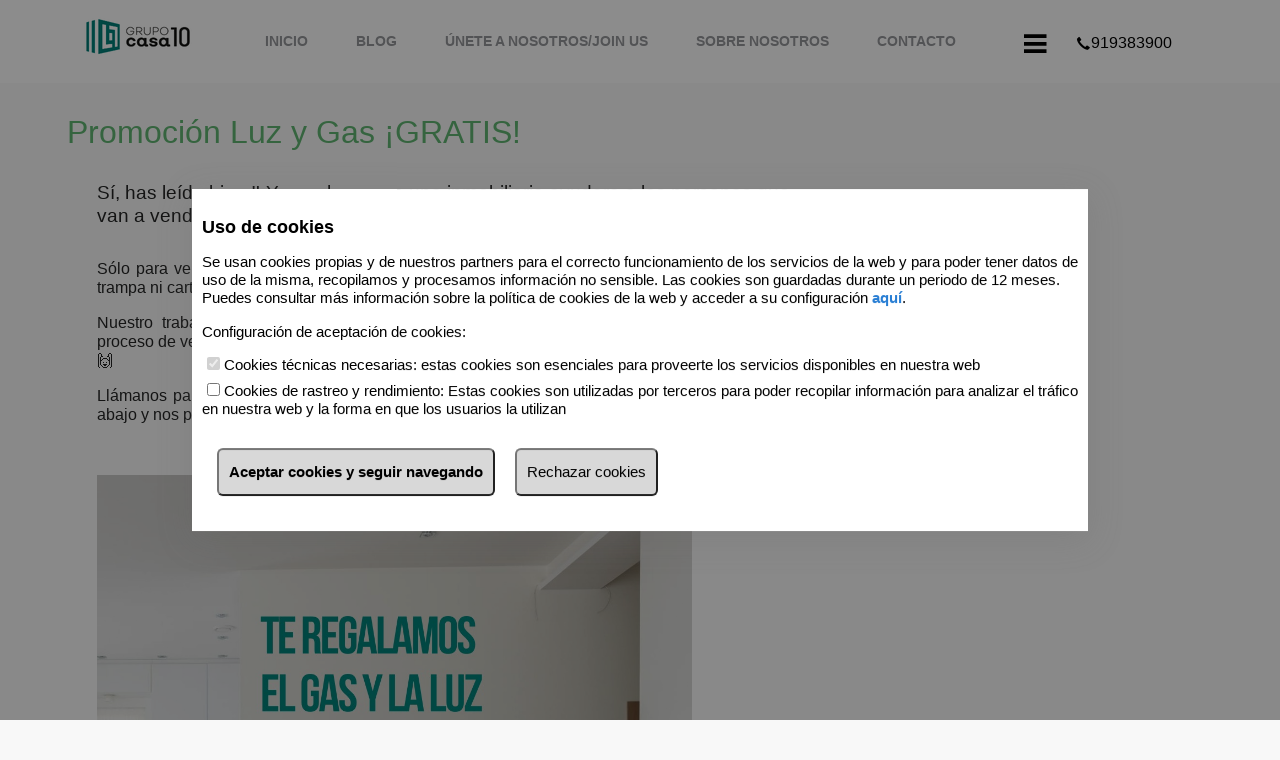

--- FILE ---
content_type: text/html; charset=utf-8
request_url: https://www.grupocasa10.es/simple-captcha-endpoint.ashx?get=html&c=yourFirstCaptchaStyle
body_size: 873
content:
<div>
    <link type="text/css" rel="stylesheet" href="simple-captcha-endpoint.ashx?get=layout-stylesheet&amp;t=1768899600" />

  <div class="BDC_CaptchaDiv " id="yourFirstCaptchaStyle_CaptchaDiv" style="width: 280px !important; height: 50px !important; "><!--
 --><div class="BDC_CaptchaImageDiv" id="yourFirstCaptchaStyle_CaptchaImageDiv" style="width: 250px !important; height: 50px !important;"><!--
   --><div class="BDC_CaptchaImageDiv" style="width:250px; height:40px;"><img class="BDC_CaptchaImage" id="yourFirstCaptchaStyle_CaptchaImage" src="/simple-captcha-endpoint.ashx?get=image&amp;c=yourFirstCaptchaStyle&amp;t=f41bdda4352a427ba03a182c2a354ce2" alt="Retype the CAPTCHA code from the image" style="" /></div><!--
   --><a href="//captcha.org/captcha.html?asp.net" title="captcha tools" style="display: block !important; height: 10px !important; margin: 0 !important; padding: 0 !important; font-size: 9px !important; line-height: 10px !important; visibility: visible !important; font-family: Verdana, DejaVu Sans, Bitstream Vera Sans, Verdana Ref, sans-serif !important; vertical-align: middle !important; text-align: center !important; text-decoration: none !important; background-color: #f8f8f8 !important; color: #606060 !important;">captcha tools</a><!--
 --></div><!--
 --><div class="BDC_CaptchaIconsDiv" id="yourFirstCaptchaStyle_CaptchaIconsDiv" style="width: 24px !important;"><!--
   --><a class="BDC_ReloadLink" id="yourFirstCaptchaStyle_ReloadLink" href="#" title="Change the CAPTCHA code"><img class="BDC_ReloadIcon" id="yourFirstCaptchaStyle_ReloadIcon" src="simple-captcha-endpoint.ashx?get=reload-icon" alt="Change the CAPTCHA code" /></a><!--
 --></div>
    <script src="/simple-captcha-endpoint.ashx?get=script-include&amp;c=yourFirstCaptchaStyle&amp;t=f41bdda4352a427ba03a182c2a354ce2" type="text/javascript"></script>
    <input type="hidden" name="BDC_VCID_yourFirstCaptchaStyle" id="BDC_VCID_yourFirstCaptchaStyle" value="f41bdda4352a427ba03a182c2a354ce2" />
    <input type="hidden" name="BDC_BackWorkaround_yourFirstCaptchaStyle" id="BDC_BackWorkaround_yourFirstCaptchaStyle" value="0" />
    <input type="hidden" name="BDC_Hs_yourFirstCaptchaStyle" id="BDC_Hs_yourFirstCaptchaStyle" value="46553cfb8b48efacbf70bf3d5d38dcb38e007ea2" />
    <input type="hidden" name="BDC_SP_yourFirstCaptchaStyle" id="BDC_SP_yourFirstCaptchaStyle" value="665090260" />
  </div>

</div>

--- FILE ---
content_type: text/css
request_url: https://www.grupocasa10.es/files/grupocasa10/css/style.css?20260120104557
body_size: 26927
content:
@charset "utf-8";
.highlightstittle h1 {
  float: left;
}
.highlights {
  margin: 0;
  float: left;
}
.highlights > div {
  max-width: 1170px;
  margin: 0 auto;
}
.highlights .highlight {
  height: 467px;
  border-radius: 3px;
  box-shadow: 0 2px 6px 0 rgba(0, 0, 0, 0.2);
  background-color: #ffffff;
  margin: 0 36px 48px;
  overflow: hidden;
}
.highlights .highlight .foto {
  min-height: 40px;
}
@media (min-width: 769px) {
  .highlights .highlight.last-line {
    margin-bottom: 0;
  }
}
.highlights a {
  display: block;
  position: relative;
}
.highlights a:hover {
  text-decoration: none;
}
.highlights .foto span {
  border-radius: 3px;
  padding: 6px 6px 3px 6px;
  position: absolute;
  left: 12px;
  top: 18px;
  z-index: 2;
  align-content: center;
  color: #fff;
}
.highlights .separador {
  height: 6px;
  width: 100%;
  border-radius: 3px 3px 0px 0px;
}
.highlights .foto img {
  width: 332px;
  height: 221px;
  position: relative;
  left: 0;
  top: 0;
}
.highlights .text-fields {
  /*padding: 0 3%;*/
  margin: 13px 12px 0 12px;
}
.highlights .text-fields h3 {
  display: block;
  font-size: 18px;
  height: 48px;
  overflow: hidden;
  margin: 0;
  line-height: 22px;
}
.highlights .text-fields p {
  margin: 0;
  overflow: hidden;
  padding: 0;
}
.highlights .text-fields p.prices {
  margin-top: 12px;
  font-size: 115%;
  height: 24px;
}
.highlights .text-fields span.price-down {
  margin-left: 13px;
}
.highlights .text-fields span.pricedown {
  font-size: 80%;
  color: #95969a;
  margin-left: 2px;
}
.highlights .text-fields p.desc {
  margin-top: 12px;
  height: 72px;
  line-height: 1.5;
  text-overflow: ellipsis;
}
.highlights p.features {
  height: 48px;
  background-color: rgba(149, 150, 154, 0.06);
  margin-bottom: 0;
}
.highlights p.features > span {
  display: inline-block;
  padding-top: 12px;
  padding-left: 12px;
}
.highlights p.features > span [class*="icon-"]::before {
  position: relative;
  margin-right: 5px;
}
.highlights p.features > span .icon-double-bed::before {
  font-size: 20px;
  top: -2px;
}
.highlights p.features > span .icon-bathroom::before {
  font-size: 20px;
  top: -4px;
}
.highlights p.features > span .icon-plans::before {
  top: -3px;
}
@media screen and (max-width: 768px) {
  .highlights {
    padding-bottom: 0;
  }
  .highlights .container.foto,
  .highlights .container.text-fields {
    width: 100%;
  }
  .highlights .container.text-fields {
    padding: 0 3% 0 10%;
    box-sizing: border-box;
  }
  .highlights .highlight {
    width: calc(100% - 24px);
    height: auto;
    margin: 0 auto 12px;
    overflow: auto;
  }
  .highlights .highlight .foto img {
    width: 100%;
    height: auto;
  }
}
@media screen and (max-width: 480px) {
  .highlights {
    width: 100%;
  }
  .highlights h1 {
    font-size: 1.20em;
    margin: 12px 0;
    padding: 24px 0;
  }
  .highlights h1:before {
    display: block;
  }
}
.ie9 .ui-dialog .ui-dialog-content {
  overflow: inherit;
}
a:link {
  text-decoration: none;
}
a:hover {
  text-decoration: underline;
}
.through {
  text-decoration: line-through;
}
/* Niveles de sobreposicionamiento de las capas */
.btn {
  border-style: solid;
  border-width: 1px;
}
.linkmovil,
.linkenlaces,
.linklanding,
.divstats,
.diveditdiseno,
.divseo,
.diveditlink,
.divgoogle,
.divsocial,
.divrss,
.divedituser,
.header .tools {
  z-index: 8;
}
.btn {
  width: 100%;
  cursor: pointer;
  margin-bottom: 0;
  padding: 2px 8px;
  text-align: left;
  vertical-align: middle;
}
.btn.btn-primary {
  padding: 3px 0;
  text-align: center;
}
.btn:hover {
  text-decoration: none;
}
.btn:focus {
  outline: 0 none;
}
.btn.active,
.btn:active {
  background-color: #fff;
  outline: 0 none;
}
.btn.disabled,
.btn[disabled] {
  background-color: #fff;
  background-image: none;
  box-shadow: none;
  cursor: default;
  opacity: 0.65;
}
.editable-area .editable.editlogo.editflotante {
  margin: 10px 15px;
}
.editable-area .editable {
  position: relative;
}
.editable-area .editable.nav-brand {
  position: relative;
}
.editable-area.logado .editable:hover {
  filter: alpha(opacity=70);
  -moz-opacity: 0.7;
  opacity: 0.7;
}
.editable-area.logado .editable:hover .edit-icon {
  display: block;
  height: 32px;
  position: absolute;
  right: 12px;
  top: 6px;
  width: 32px;
  z-index: 30;
}
.editable-area.logado .editable:hover .edit-icon:before {
  content: "\e319";
  font-size: 24px;
  border: 2px solid #444;
  background-color: #444;
  color: #fff;
  border-radius: 4px;
}
.editable-area .editimagen.editflotante {
  padding: 5px 5px 30px 5px;
}
/* translate-this */
#translate-this {
  height: 24px;
  position: absolute;
  bottom: 2%;
  right: 0;
  width: 32px;
}
#translate-this a.translate-this-button {
  background-image: url("/images/language.png");
  display: block;
  height: 24px;
  width: 32px;
}
a.translate-this-button {
  display: none;
}
/*Botones, Iconos, Grupos de botones*/
.btn-group {
  display: inline-block;
  font-size: 0;
  position: relative;
  vertical-align: middle;
  white-space: nowrap;
}
.btn-group + .btn-group {
  margin-left: 5px;
}
.btn-toolbar .btn + .btn,
.btn-toolbar .btn-group + .btn,
.btn-toolbar .btn + .btn-group {
  margin-left: 5px;
}
.btn-group > .btn {
  position: relative;
}
.btn-group > .btn + .btn {
  margin-left: -1px;
}
.btn-group > .btn,
.btn-group > .dropdown-menu {
  font-size: 14px;
}
.btn-group > .btn-mini {
  font-size: 11px;
}
.btn-group > .btn-small {
  font-size: 12px;
}
.btn-group > .btn-large {
  font-size: 16px;
}
.btn-group > .btn.large:first-child {
  margin-left: 0;
}
.btn-group > .btn:hover,
.btn-group > .btn:focus,
.btn-group > .btn:active,
.btn-group > .btn.active {
  z-index: 2;
}
.btn-group .dropdown-toggle:active,
.btn-group.open .dropdown-toggle {
  outline: 0 none;
}
.btn-group > .btn + .dropdown-toggle {
  box-shadow: 1px 0 0 rgba(255, 255, 255, 0.125) inset, 0 1px 0 rgba(255, 255, 255, 0.2) inset, 0 1px 2px rgba(0, 0, 0, 0.05);
  padding-left: 8px;
  padding-right: 8px;
}
.btn-group > .btn-mini + .dropdown-toggle {
  padding-left: 5px;
  padding-right: 5px;
}
.btn-group > .btn-large + .dropdown-toggle {
  padding-left: 12px;
  padding-right: 12px;
}
.btn-group.open .dropdown-toggle {
  background-image: none;
  box-shadow: 0 2px 4px rgba(0, 0, 0, 0.15) inset, 0 1px 2px rgba(0, 0, 0, 0.05);
}
.btn-group.open .btn.dropdown-toggle {
  background-color: #E6E6E6;
}
.btn-group.open .btn-primary.dropdown-toggle {
  background-color: #0044CC;
}
.btn-group.open .btn-warning.dropdown-toggle {
  background-color: #F89406;
}
.btn-group.open .btn-danger.dropdown-toggle {
  background-color: #BD362F;
}
.btn-group.open .btn-success.dropdown-toggle {
  background-color: #78AC29;
}
.btn-group.open .btn-info.dropdown-toggle {
  background-color: #2F96B4;
}
.btn-group.open .btn-inverse.dropdown-toggle {
  background-color: #222222;
}
.info_corta {
  display: block;
  margin: 0px auto;
  width: 98%;
  float: left;
  text-align: center;
}
.btn-toolbar .btn-group {
  float: left;
}
.btn-toolbar .btn-group a {
  font-size: 12px;
  width: 5%;
  display: inline-block;
  padding: 0.3em 0.2em;
}
.btn-toolbar .btn-group a.next {
  margin-left: 2px;
}
.btn-toolbar .btn-group a.preview {
  margin-right: 2px;
}
.btn-toolbar .btn-group a.btn.tab {
  width: auto;
  padding: 0.3em 1.5em 0.3em 1em;
  background-color: #f6f5f5;
  border-color: #ededed;
  border-bottom: 0 none;
}
.btn-toolbar .btn-group a.tab:hover {
  background-color: #fefefe;
}
.btn-toolbar .btn-group a i {
  height: 16px;
  margin: 0 3px;
  vertical-align: middle;
  width: 16px;
}
.btn-toolbar .btn-group a i.icon-th-list {
  margin: 0 0.2em;
}
.files .name {
  word-break: break-all;
}
.ui-widget-content div input[type="checkbox"] {
  margin: 5px 10px 10px 0;
}
.ui-dialog-content input {
  margin: 5px 0;
  padding: 8px 6px;
}
.ui-dialog-content fieldset {
  width: 100%;
}
/* White icons with optional class, or on hover/focus/active states of certain elements */
@media print {
  .header,
  .footer,
  .menuEdicion,
  .contactoFicha,
  .compartir {
    display: none;
  }
  .fondo {
    border: none;
    box-shadow: none;
  }
  .btn-toolbar {
    display: none;
  }
  .ficha .fondoImagen .minifotos.collapse {
    overflow: visible;
    max-height: 100%;
  }
  .ficha .fondoImagen p.vermas {
    display: none;
  }
  .encabezado .price,
  .encabezado .hipoteca,
  .encabezado .printer,
  .encabezado .location {
    display: none;
  }
}
@media screen and (max-width: 480px) {
  .menuEdicion {
    display: none;
  }
  .menuEdicion + .opacity {
    display: none;
  }
  .editable-area .editable.nav-brand {
    position: relative;
  }
}
/*Inicio codigo dinamico  ________________________________________________*/
body {
  background-color: #f8f8f8;
}
.result-list .result-details > a {
  width: 332px;
}
.result-list .result-details .info-results {
  width: calc(100% - 332px);;
}
@media (max-width: 992px) {
  .result-list .result-details > a {
    width: 100%;
  }
  .result-list .result-details .info-results {
    width: 100%;
  }
}
span a.officephone {
  color: #000;
  text-decoration: none;
}
span a.officephone:hover {
  text-decoration: none;
}
.ficha #des-listado span,
.ficha #des-home span {
  color: #000;
}
.ficha .toolbar .icon-search::before,
.ficha .toolbar .icon-search > a {
  color: #000;
}
.ficha .titular .controls .back-to-listing a span {
  color: #000;
}
.ficha .titular .controls .prev-next .prev span,
.ficha .titular .controls .prev-next .next span {
  color: #000;
}
.ficha .ficha-main .encabezado .prices-wrap span.price {
  color: #000;
}
.ficha .ficha-main .encabezado .price-down {
  color: #000;
}
.ficha .sidebar .contactoFicha {
  border-top: solid 6px #000;
}
.fichaagencia #des-listado span,
.fichaagencia #des-home span {
  color: #000;
}
.fichaagencia .toolbar .icon-search::before,
.fichaagencia .toolbar .icon-search > a {
  color: #000;
}
.fichaagencia .titular .controls .back-to-listing a span {
  color: #000;
}
.fichaagencia .titular .controls .prev-next prev span,
.fichaagencia .titular .controls .prev-next .next span {
  color: #000;
}
.fichaagencia .ficha-main .encabezado .prices-wrap [class*="icon-"]::before {
  color: #000;
}
.fichaagencia .ficha-main .encabezado span.price {
  color: #000;
}
.fichaagencia .sidebar .contactoFicha {
  border-top: solid 6px #000;
}
.office-list .nav-options .search-office.input-group .hab-suggest-list li:hover {
  background-color: #000;
}
.office-list .nav-options .vistas li.active {
  background-color: #000;
}
.office-list .office-result .office-box {
  border-right: solid 6px #000;
}
.office-list .office-result .office-details .info-office p a {
  color: #000;
}
@media screen and (max-width: 768px) {
  .office-list .office-main .office-result ul .office-box {
    border-top: solid 6px #000;
  }
}
.result-list .result-details .info-results ul [class*="icon-"]::before {
  color: #000;
}
.result-list .resultados .inmueble {
  border-right: solid 6px #000;
}
.result-list .resultados .inmueble .price,
.result-list .resultados .inmueble .price-down {
  color: #000;
}
@media (max-width: 992px) {
  .result-list .resultados .inmueble {
    border-top: solid 6px #000;
    border-right: none;
  }
}
.result-list .sidebar {
  border-top: solid 6px #000;
}
.result-list .vistas .nav-options ul li.active {
  background-color: #000;
}
.icon-double-bed::before,
.icon-bathroom::before,
.icon-plans::before,
.icon-virtual-tour::before {
  color: #000;
}
a.link-corporativo {
  color: #000;
}
.highlights p.features > span [class*="icon-"]::before {
  color: #000;
}
.officessearcher #officelocationId:focus {
  border-color: #000;
}
body,
a,
a:link,
a:visited,
p,
.cmxform button,
.result-details h2,
.encabezado h2,
.wrap .btn-group button,
.secondary h2,
.placeholder,
input[placeholder],
[placeholder],
*[placeholder] {
  color: #242525;
}
*::-webkit-input-placeholder {
  /* Google Chrome y Safari */
  color: #242525;
}
*:-moz-placeholder {
  /* Firefox anterior a 19 */
  color: #242525;
}
*::-moz-placeholder {
  /* Firefox 19 y superior */
  color: #242525;
}
*:-ms-input-placeholder {
  /* Internet Explorer 10 y superior */
  color: #242525;
}
.nav li a.active {
  border-bottom: solid 4px #000;
}
.footer ul li a {
  color: #000;
}
.banners a {
  border-top: solid 6px #000;
}
.banner > .search blockquote .sloganslide {
  color: #61b572;
}
.advertisement .buscador fieldset {
  border-top: solid 6px #000;
}
.input-search:focus {
  border-color: #000;
}
.buscador #btnExtendido {
  color: #000;
}
.buscador #btnExtendido .icon-close::before {
  color: #000 !important;
}
.buscador #btnExtendido #extend-trigger::before {
  color: #000 !important;
}
.search-tab--selected {
  background-color: #000 !important;
}
.highlights .separador {
  background-color: #000;
}
.highlights .foto span {
  border: solid 1px #000;
  background-color: #000;
}
.highlights p.prices {
  color: #000;
}
.tools ul li a {
  background-color: #000;
  /*fondo color corporativo*/
}
.highlight h3 {
  color: #61b572;
}
.header,
.btn-navbar,
.nav,
.navextra {
  background-color: #ffffff;
  /*fondo color corporativo*/
}
.advertisement .buscador .input-group-btn,
.advertisement .buscador .input-group-btn > .btn,
.wrap button,
.hab-suggest-combo,
.hab-suggest-badge,
.ui-autocomplete .subzonesContent li:not(.subzonesContent):hover,
.ui-autocomplete .ui-state-focus,
.dropdown li.hover,
.dropdown li.selected,
.dropdown li.selected.title {
  background: #000;
}
.hab-check-buttons:hover {
  border-color: #000;
  color: #000;
}
.hab-check-buttons.focus {
  border-color: #000;
  color: #000;
}
.hab-check-buttons.active {
  border-color: #fff;
  color: #fff;
  background-color: #000;
}
.hab-check-buttons.active input[type="checkbox"] + span:before {
  color: #fff;
}
.hab-check-buttons.active input[type="checkbox"] + span ~ label {
  color: #fff;
}
.nav li,
.nav li a {
  color: #95969a;
  /*fondo color corporativo*/
}
.nav li a.active,
.icon-menu-burguer {
  color: #000;
}
.address,
.address p,
.address p a {
  color: #61b572;
}
.slogan,
h1,
.icon-search,
.fichaagencia .titular .controls .back-to-listing a,
.fichaagencia .titular .controls .prev-next a,
.fichaagencia .titular .controls .prev-next,
.wrap button,
.login a,
.buscador .hab-suggest-combo .hab-badge-close,
.buscador .hab-suggest-badge .hab-badge-close,
.buscador .hab-suggest-combo .hab-suggest-dropdown,
.buscador .hab-suggest-badge .hab-suggest-dropdown,
.buscador .hab-suggest-combo,
.buscador .hab-suggest-badge,
.buscador [data-icon]:before,
.buscador [class*="icon-"]:before,
.buscador [class*="icon-"]:after,
.office-list .hab-suggest-combo,
.office-list .hab-suggest-badge,
.hab-suggest-combo .hab-badge-close:after,
.hab-suggest-badge .hab-badge-close:after,
.btn-navba {
  color: #f8f8f8;
}
.main,
.simple-main,
.secondary-main {
  background-color: #f9f9f9;
  /*fondo pagina y secciones destacadas*/
}
/*
    .simple-main,
.secondary-main,

*/
.highlights,
.footer,
.row h1 .icon-arrow-dropdown {
  background-color: #f8f8f8;
}
.titular h1,
.toolbar h1,
.titular span,
.toolbar span,
.titular span a,
.toolbar span a {
  color: #61b572;
}
.row h1,
.result-details h1 a,
.info-office h1,
.sitemap a,
h2,
.noticias h1,
.simple h1,
.secondary h1,
.encabezado h1,
.detalles h1,
.sidebar .contactoFicha h1,
.fichaagencia .carousel-container,
.office-list .nav-options .search-office button {
  color: #61b572;
}
.field-news .content {
  border-top-color: #000;
}
.tabs a {
  color: #000;
}
.tabs a,
.tabs a:last-child,
.history a,
.history .current {
  color: #000;
  /* color corporativo*/
}
.forms fieldset > button {
  border-color: #000;
}
.forms .select > button {
  color: #61b572;
}
.hab-suggest-combo,
.hab-suggest-badge,
input[type="text"],
input[type="email"],
input[type="password"],
textarea,
.btn,
.forms .select > button,
.result-list .sidebar [class*="col-"] .dropdown-wrapper,
.ordenar {
  border-color: #ccc;
}
.connect {
  background-color: #fff;
}
.row-border {
  border-bottom: #61b572;
}
@media screen and (max-width: 480px) {
  .footer {
    background-color: #000;
  }
  .footer .wrap .search-type .tabs a.active:first-child {
    background-color: #010101;
  }
  .footer .wrap .search-type .tabs a.active:last-child {
    background-color: #010101;
  }
  .footer .wrap .search-type .tab-item {
    border-color: #000;
    background-color: #010101;
  }
}
/*Fin codigo dinamico  ________________________________________________*/
/*Fin codigo dinamico  ________________________________________________*/
/*# sourceMappingURL=backup-original-codigo-dinamico-css.css.map */
.news {
  position: relative;
  margin: 0 auto;
}
.news .news-title {
  font-size: 18px;
  color: #141414;
}
.news .news-box,
.news .feeds {
  max-height: 100%;
}
.news .news-box .content,
.news .feeds .content {
  margin: 0 0 0 10px;
}
.news .news-box .content h3,
.news .feeds .content h3,
.news .news-box .content p,
.news .feeds .content p {
  margin: 0;
}
.news .news-box .content h3:first-letter,
.news .feeds .content h3:first-letter,
.news .news-box .content p:first-letter,
.news .feeds .content p:first-letter {
  text-transform: capitalize;
}
.news .news-box .content h3 a,
.news .feeds .content h3 a,
.news .news-box .content p a,
.news .feeds .content p a {
  text-transform: lowercase;
}
.news .news-box .content .date,
.news .feeds .content .date {
  color: #979292;
  font-size: 15px;
  margin: 18px 0;
}
.news .news-box .content > a,
.news .feeds .content > a {
  display: block;
  float: left;
  font-size: 80%;
  margin: 5% 0;
}
.news .news-box .content > a:hover,
.news .feeds .content > a:hover {
  text-decoration: underline;
}
.news .field-news > .container {
  width: 33.333%;
  padding: 0 36px;
}
.news .field-news > .container .content {
  margin: 18px 0;
  padding: 12px;
  box-shadow: 0 2px 6px 0 rgba(0, 0, 0, 0.2);
  border-top-style: solid;
  border-top-width: 5px;
  max-width: 332px;
  box-sizing: border-box;
}
@media (max-width: 992px) {
  .news .field-news > .container {
    width: 100%;
    padding: 0 12px;
  }
  .news .field-news > .container .content {
    margin: 12px 0;
    max-width: none;
  }
}
.news .feeds {
  display: none;
  padding: 1.5% 0;
}
.news .feeds > span {
  display: block;
  height: 16px;
  margin: 0 0 8px;
  position: absolute;
  width: 16px;
  z-index: 30;
}
.news .feeds > span:hover {
  cursor: default;
  color: #3991B9;
}
.news .feeds > span.scroll-up {
  right: 0;
  top: 40px;
}
.news .feeds > span.scroll-down {
  bottom: 0;
  right: 0;
}
.news .feeds .field-feeds {
  float: left;
  height: 300px;
  overflow: hidden;
  position: relative;
}
.news .feeds .field-feeds h3 {
  text-align: right;
}
.news .feeds .field-feeds .date {
  margin: 10px 0 5px;
}
.news .feeds .field-feeds a {
  float: right;
  font-size: 80%;
  margin: 0 0 10px;
  text-align: right;
  width: 100%;
}
.news .feeds .field-feeds a:hover {
  text-decoration: underline;
}
.news .feeds p {
  padding: 0 0 0 10%;
  text-align: right;
}
.banner {
  max-width: 2400px;
  width: 100%;
  position: relative;
  margin: 0 auto;
  overflow: hidden;
  height: 500px !important;
}
.banner .slideshow {
  overflow: hidden;
}
.banner .slideshow li.slide {
  overflow: hidden;
}
.banner .slideshow li.slide img {
  height: 100%;
  width: 100%;
  max-width: none;
  margin: 0 auto;
  object-fit: cover;
}
.banner .slideshow .slides-pagination {
  display: none;
}
.banner > .search {
  position: absolute;
  left: calc(50% - 585px);
  top: 5%;
  width: 300px;
  z-index: 1;
}
.banner > .search blockquote {
  margin: 0 auto;
  width: 100%;
  max-width: 780px;
  color: #fff;
}
.banner > .search blockquote .sloganslide {
  font-size: 42px;
  font-weight: bold;
  text-align: left;
  margin: 12px 0;
  /*color: #141414;*/
  text-transform: uppercase;
}
@media (max-width: 1170px) {
  .banner > .search {
    left: 20px;
  }
}
@media (max-width: 768px) {
  .banner > .search {
    display: none;
  }
}
.row h1 {
  font-size: 2em;
  padding: 10px 0 0 0;
  text-align: center;
  position: relative;
  padding-left: 36px;
}
.row .content {
  padding: 12px;
  box-sizing: border-box;
}
.row h1 .icon-arrow-dropdown {
  top: -15px;
  content: "";
  height: 34px;
  position: absolute;
  left: 50%;
  width: 34px;
  z-index: 1;
  border-radius: 50%;
}
.row h1 .icon-arrow-dropdown:before {
  font-size: 34px;
}
.bannerstittle h1 {
  float: left;
}
.banners > div.container {
  margin: 72px 0 0;
  padding-top: 0;
  padding-left: 36px;
  padding-right: 36px;
}
.banners > div.container:nth-child(4) {
  clear: both;
}
@media (max-width: 1024px) {
  .banners > div.container {
    margin: 18px 0;
    padding-left: 18px;
    padding-right: 18px;
  }
}
@media (max-width: 768px) {
  .banners > div.container {
    padding-left: 12px !important;
    padding-right: 12px !important;
  }
}
@media (max-width: 480px) {
  .banners > div.container {
    padding-left: 12px !important;
    padding-right: 12px !important;
  }
}
@media (min-width: 769px) {
  .banners > div.container.first-line {
    margin-top: 0;
  }
}
.banners a {
  display: block;
  position: relative;
  width: auto;
  max-width: 500px;
  height: auto;
  max-height: 300px;
  margin: 0 auto !important;
  padding: 0;
  overflow: hidden;
  box-shadow: 0 0 20px -5px #606060;
  border-radius: 3px;
}
.banners a:hover {
  text-decoration: none;
}
.banners a .layer-shadow {
  z-index: 2;
  width: 100%;
  height: 100%;
  position: absolute;
  left: 0;
  top: 0;
  background-color: rgba(0, 0, 0, 0.2);
  transition: background-color 0.5s;
}
.banners a .layer-shadow h2 {
  position: absolute;
  left: 0;
  bottom: 0;
  text-align: left;
  width: 54%;
  padding: 0 0 18px 12px;
  margin: 0;
  font-size: 150%;
  font-weight: bold;
  color: #fff;
}
.banners a .layer-shadow:hover {
  background-color: rgba(0, 0, 0, 0);
}
.banners a .img-banners {
  margin: 0 auto;
}
blockquote {
  margin: 0 auto;
  width: 100%;
  max-width: 780px;
  color: #fff;
}
blockquote .sloganslide {
  font-size: 4em;
  font-weight: bold;
  text-align: center;
  margin: 12px 0;
}
.banners-text h1 {
  margin: 3% 0;
}
.banners-text .secundaria {
  padding: 0 8% 2% 8%;
}
.banners-text a {
  display: block;
  font-size: 80%;
  text-decoration: underline;
}
.form-is-extended {
  height: 900px !important;
}
.form-is-extended .slideshow,
.form-is-extended li,
.form-is-extended img {
  height: 900px !important;
}
.form-is-extended .slideshow img {
  width: auto;
  max-width: none;
}
/*@media screen and (max-width: 1024px) {
    .advertisement {
        blockquote .sloganslide {
            padding: 3% 0;
            font-size: 3em;
        }
    }
    .banner {
        .slideshow {
            //height: 300px;

            
        }
    }
}*/
/*@media screen and (max-width: 768px) {
    section.wrap.container.row {
        margin:0;
    }
    .banner {
        height: inherit !important;
        .slideshow {
            height: 420px;
        }
    }
    .banners {
       
        > div.container {
            padding: 0 3px;
            box-sizing:border-box;
           
            a {
                display: block;
                position: relative;
                width: 100%;
                max-width: 100%;
                height: auto;
                max-height: 318px;
                margin: 0 auto !important;
                padding: 0;
                box-shadow: 0 0 20px -5px #606060;
        
                &:hover {
                    text-decoration: none;
                }
        
                .layer-shadow {
                    height: 100%;
                }
        
                .img-banners {
                    position: relative;
                    left: 0;
                    width: 100%;
                    height: auto;
                    max-width: 100%;
                    margin: 0 auto;
                }
            }

        }
    }

   
}*/
@media screen and (max-width: 480px) {
  .banner {
    height: 330px !important;
  }
  .banner .slideshow li.slide img {
    display: none;
  }
  .banners {
    margin-bottom: 10px;
  }
  .banners > div.container {
    max-height: initial;
  }
  .banners > div.container:first-child {
    margin-top: 0;
  }
  .row h1 {
    font-size: 1.5em;
    padding: 24px 0 0 36px;
  }
  .banners a img {
    width: 100%;
  }
  /*.form-is-extended {
        height: 800px !important;
        /*.slideshow, li, img {
            height: 0px !important;
        }

        .slideshow img {
            width: auto;
            max-width: none;
        }
    }*/
}
html {
  overflow-y: scroll;
}
body {
  font-family: OpenSans,Arial,Helvetica, Verdana;
  font-size: 100%;
  margin: 0;
  padding: 0;
}
h1 {
  font-size: 130%;
}
img {
  max-width: 100%;
}
video {
  height: auto;
  max-width: 100%;
}
a[href] {
  cursor: pointer;
  outline: 0 none;
  text-decoration: none;
}
a:link {
  text-decoration: none;
}
a:hover {
  text-decoration: underline;
}
.through {
  text-decoration: line-through;
}
p {
  line-height: 120%;
}
ul {
  list-style: none;
  margin: 0;
  padding: 0;
}
.hr {
  float: left;
  width: 100%;
}
.hr hr {
  border-colors: none;
  border-left-colors: none;
  border-right-colors: none;
  border-top-colors: none;
  border-color: #EEEEEE;
  border-left: 0 none;
  border-right: 0 none;
  border-style: solid none;
  border-width: 1px 0;
  margin: 5px 0;
}
header,
footer {
  float: left;
  margin: 0;
  padding: 0;
  width: 100%;
}
.main {
  float: left;
  margin: 0;
  padding: 0 0 130px 0;
  width: 100%;
}
.wrap {
  position: relative;
  margin: 0 auto;
  width: 100%;
}
.wrap.row,
.wrap .news-box,
.wrap .search-type {
  max-width: 1170px;
  float: none;
  display: table;
  margin: 0 auto 0 auto;
}
.simple {
  float: none;
  margin: 0 auto;
  max-width: 1170px;
}
.secondary {
  float: none;
  margin: 0 auto;
  max-width: 1170px;
}
.secondary .sidebar img {
  max-width: 100%;
}
.wrap.container.row .container {
  float: left;
}
/*Propios de plantilla 5 */
.office-list,
.fichaagencia,
.ficha {
  float: none !important;
}
@media screen and (max-width: 767px) {
  /*contenedores para el listado...*/
  .container,
  .container-8,
  .container-16,
  .container-25,
  .container-33,
  .container-50,
  .container-66,
  .container-75,
  .container-83,
  .container-91 {
    box-sizing: border-box;
    -moz-box-sizing: border-box;
    -webkit-box-sizing: border-box;
    float: left;
    width: 100%;
  }
  .simple {
    margin: 0 0 2%;
  }
  .simple-main .content {
    float: left;
    padding: 0 2.5%;
    text-align: justify;
    font-size: 80%;
  }
  .secondary-main {
    float: left;
    width: 100%;
  }
  .secondary-main .content {
    float: left;
    padding: 0 4% 4%;
    text-align: justify;
    font-size: 80%;
    width: 92%;
  }
  .secondary .sidebar {
    float: right;
    width: 100%;
  }
  /* Wrapper containers combinations */
  .wrap-two > .container,
  .wrap-three > .container,
  .wrap-four > .container,
  .wrap-six > .container {
    width: 100%;
  }
  .fondo {
    width: 100%;
    margin: 0 auto;
  }
  .content {
    width: 100%;
  }
  .main {
    border-radius: 0;
  }
  .contenidos,
  .noticias,
  .hide-mobile,
  .row.hide-mobile {
    display: none;
  }
  /* Translate and Socials
    _________________________________________________________________________________*/
  /* cabecera ###################################################################*/
  .header .logo {
    border-radius: inherit;
  }
  .header .logo img {
    cursor: pointer;
    max-width: 100%;
    display: block;
  }
  .header .logo span.edit-icon {
    max-width: 100%;
    width: 100%;
  }
}
.header {
  /*float:left; width: 100%; 
    position: relative;
    height:55px;*/
  float: left;
  margin: 0;
  position: relative;
  width: 100%;
}
.header .wrap > div {
  max-width: 1170px;
  float: none;
  margin: 0 auto;
  min-height: 80px;
}
.footer {
  padding-top: 20px;
}
.connect {
  padding: 20px 0;
}
.search-type {
  padding: 0 0 30px 0;
  position: relative;
}
.office.tab-item,
.seo.tab-item {
  padding: 0 10px;
}
.office ul,
.seo ul {
  margin: 1.5% 0 0;
  padding: 0 0 0 0px;
}
.office ul li,
.seo ul li {
  overflow: hidden;
  text-overflow: ellipsis;
  white-space: nowrap;
}
.office ul li a,
.seo ul li a {
  font-size: 80%;
  text-decoration: underline;
}
.office ul li a:hover,
.seo ul li a:hover {
  text-decoration: none;
}
.tabs {
  margin: 10px 0;
  padding: 0;
  text-transform: capitalize;
  float: left;
}
.tabs a {
  font-weight: bold;
  display: block;
  float: left;
  font-size: 112.5%;
  padding: 0;
  text-decoration: underline;
  color: #000;
  border: 0;
}
.tabs a:first-child {
  border-left: 0 none;
  padding-right: 12px;
}
.tabs a:last-child {
  padding-left: 12px;
}
.tabs a.active {
  text-decoration: none;
  cursor: default;
}
.tabs a.active:first-child {
  border-width: 0 2px 0 0 !important;
}
.tabs a.active:last-child {
  border-width: 0 0 0 2px !important;
}
.tabs a:not(.active) {
  opacity: .5;
}
.tabs a:not(.active):first-child {
  border-width: 0 !important;
}
.tabs a:not(.active):last-child {
  border-width: 0 !important;
}
.corporativo.container {
  float: right;
  margin-top: 10px;
}
.login {
  position: relative;
}
.login.container {
  float: right;
  margin-top: 10px;
}
.login > a {
  display: block;
  height: 32px;
  line-height: 165%;
  margin: 2% 5%;
  padding: 0 36px 0 0;
  text-align: right;
  position: relative;
}
.login > a:hover {
  text-decoration: none;
}
.login > a span:hover {
  text-decoration: underline;
}
.login > a::before {
  content: "\e303";
  font-size: 2em;
  top: 0;
  height: 34px;
  position: absolute;
  right: 0;
  width: 34px;
}
.address {
  margin: 2% 0 0;
  text-align: center;
}
.address p {
  margin: 0;
}
.corporativo.container .address {
  margin-top: 0;
}
.corporativo.container .address pre {
  margin: 0;
}
@media screen and (max-width: 767px) {
  .wrap .search-type {
    display: block !important;
    padding: 0 !important;
  }
  .wrap .search-type .tabs {
    margin: 0 !important;
    width: 100%;
  }
  .wrap .search-type .tabs a {
    box-sizing: border-box;
    padding: 10px;
    width: 50%;
    text-overflow: ellipsis;
    white-space: nowrap;
    overflow: hidden;
    text-align: center;
  }
  .wrap .search-type .tabs a:first-child {
    padding-right: 10px !important;
  }
  .wrap .search-type .tabs a:last-child {
    margin: 0;
  }
  .wrap .search-type .tabs a.active:first-child {
    border-width: 1px 1px 0 0 !important;
  }
  .wrap .search-type .tabs a.active:last-child {
    border-width: 1px 0 0 1px  !important;
  }
  .wrap .search-type .tabs a:not(.active) {
    opacity: .5;
  }
  .wrap .search-type .tabs a:not(.active):first-child {
    border-width: 0 0 1px 0 !important;
  }
  .wrap .search-type .tabs a:not(.active):last-child {
    border-width: 0 0 1px 0 !important;
  }
  .wrap .search-type .tab-item {
    border-width: 0 0 1px 0;
    border-style: solid;
  }
  .wrap .search-type .tab-item.seo,
  .wrap .search-type .tab-item.office {
    padding: 3.5%;
  }
  .wrap .search-type .tab-item.seo ul,
  .wrap .search-type .tab-item.office ul {
    margin: 0;
    padding: 0;
  }
  .footer {
    padding-top: 0;
  }
  .footer .connect {
    padding: 0;
  }
  .footer .tools {
    border-bottom: 1px solid #ccc;
    margin-bottom: 0;
    padding: 12px 0;
  }
  .footer .sitemap p {
    text-align: center;
    padding: 4% 1%;
  }
  .corporativo {
    padding: 40px 0 10px 0;
  }
  .corporativo .address {
    text-align: center;
  }
  .login {
    padding: 12px 6px;
  }
  .login.container {
    float: left;
  }
  .login > a {
    margin: 0;
    padding: 0 0 0 32px;
    text-align: left;
  }
  .login > a::before {
    left: 0;
  }
}
.footer .tabs > a {
  border: 0;
  color: #000;
  text-align: left;
}
@media (max-width: 768px) {
  .footer .tabs > a {
    text-align: left !important;
    margin-top: 36px !important;
    padding-left: 18px !important;
  }
}
.footer ul li {
  margin-bottom: 24px;
}
.nav-brand {
  float: left;
}
.nav-brand img {
  cursor: pointer;
}
.nav-brand span.edit-icon {
  max-width: 100%;
  width: 100%;
}
.nav {
  float: left;
  overflow: hidden;
  position: relative;
  width: 930px;
  margin-left: 20px;
  height: 80px;
  bottom: 0;
  z-index: 1;
}
.nav ul {
  float: left;
  margin: 0;
  padding: 0;
  min-width: 950px;
}
.nav.phone {
  width: 767px;
}
.nav.phone ul {
  min-width: 820px;
}
span a.officephone {
  display: inline-block;
  height: 28px;
  line-height: 65px;
  padding: 10px;
}
.nav li {
  float: left;
  list-style: none;
  padding: 8px 24px 10px 24px;
}
.nav li a {
  display: block;
  font-size: 14px;
  font-weight: bold;
  line-height: 66px;
  text-decoration: none;
  text-transform: uppercase;
}
/*Traductor de Microsoft Bing */
#MicrosoftTranslatorWidget {
  float: left;
  margin: 20px 20px;
}
#MicrosoftTranslatorWidget #WidgetLauncher {
  float: left;
  cursor: pointer;
}
#MicrosoftTranslatorWidget #WidgetLauncher #TranslateSpan img {
  float: left;
  border: 0;
  padding: 0;
  margin: 0;
}
@media screen and (max-width: 767px) {
  /*********************** NAVEGADOR ********************************************************/
  .nav {
    display: none;
  }
  .nav-brand {
    float: right;
  }
  .btn-navbar {
    width: 60px;
  }
}
.ui-helper-hidden-accessible {
  display: none;
}
.ui-autocomplete.ui-menu {
  border-radius: 0;
  box-sizing: border-box;
  padding: 0;
  margin: 0;
  max-width: 96%;
}
.ui-autocomplete.ui-menu .ui-menu-item {
  border-bottom: 1px solid #95969a;
}
.ui-autocomplete.ui-menu .ui-menu-item:last-child {
  border-bottom: none;
}
.ui-autocomplete.ui-menu .ui-state-hover,
.ui-autocomplete.ui-menu .ui-state-focus {
  border-radius: 0 !important;
}
.advertisement {
  position: relative;
}
.advertisement .buscador {
  position: absolute;
  bottom: 12px;
  z-index: 3;
  top: 0;
  left: calc(50% + 240px);
  display: table;
  width: 332px;
  max-width: 100%;
}
.advertisement .buscador .input-search,
.advertisement .buscador .dropdown-wrapper .placeholder,
.advertisement .buscador .text-field input {
  border-radius: 3px;
  color: #95969a;
}
.advertisement .buscador .dropdown-wrapper::after {
  border-color: #95969a transparent;
}
.advertisement .buscador .text-field input::placeholder {
  color: #95969a;
}
@media (max-width: 1124px) {
  .advertisement .buscador {
    left: calc(100% - 347px);
  }
}
.advertisement .buscador .search-combo {
  display: table;
}
.advertisement .buscador .search-combo .hab-suggest-combo a {
  color: #fff;
}
.advertisement .buscador fieldset {
  background: #fff;
  font-size: 80%;
  padding: 12px 0;
  max-width: 768px;
  margin: 12px auto;
  box-shadow: 0 1px 1px 0 rgba(0, 0, 0, 0.2);
  border-radius: 3px;
}
.advertisement .buscador fieldset h2 {
  font-weight: bold;
  margin-bottom: 17px;
  text-align: left;
}
.advertisement .buscador fieldset.container {
  float: none;
}
.advertisement .buscador .basic,
.advertisement .buscador .extend {
  padding: 0 18px 18px;
}
.advertisement .buscador .extend-wrap {
  height: auto;
  max-width: 100%;
  background: #fff;
}
.advertisement .buscador .extend {
  display: none;
  z-index: 3;
  width: 100%;
  padding: 0 18px 18px;
}
.advertisement .buscador .extend .icon-search:before {
  color: #000;
}
.advertisement .buscador .radios-field {
  float: left;
  margin: 20px 0 0;
  width: 100%;
}
.advertisement .buscador .radios-field .radio-field {
  float: left;
  margin: 0 0 6px;
  width: 50%;
}
.advertisement .buscador .radios-field .radio-field input {
  margin: 0 5px 0 10px;
}
.advertisement .buscador .checks-field {
  float: left;
  margin: 12px 0px;
  width: 100%;
}
.advertisement .buscador .checks-field .checkbox-field {
  margin: 0 0 6px;
}
.advertisement .buscador .checks-field .checkbox-field input {
  margin: 0 5px 0 10px;
}
.advertisement .buscador .checks-field .checkbox-field label {
  color: #fff;
}
.advertisement .buscador .search > button {
  background-color: #7c8996;
  border: 0 none;
  border-radius: 20px;
  color: #fff;
  float: left;
  font-size: 120%;
  margin: 30px 0;
  padding: 2px 0;
  text-align: center;
  width: 165px;
}
.advertisement .buscador .search + button {
  background-color: #c35d40;
  border: 0 none;
  border-radius: 20px;
  float: right;
  margin: 30px 0;
  width: 85px;
}
.advertisement .buscador .search + button > span {
  color: #fff;
  display: block;
  font-size: 100%;
  padding: 4px 0;
  text-align: center;
}
.buscador .form-control {
  font-size: 1.25em;
}
.buscador .icon-search {
  width: 20px;
}
.buscador .icon-search:before {
  font-size: 18px;
}
.buscador {
  /*Botones, Iconos, Grupos de botones*/
  /* Iconos */
}
.buscador #buscadorgeografico {
  margin-bottom: 20px;
}
.buscador .hab-suggest-box .hab-suggest-badge .icon-close:before,
.buscador .hab-suggest-box .hab-suggest-combo .icon-close:before {
  display: none;
}
.buscador .btn-group {
  display: inline-block;
  font-size: 0;
  position: relative;
  vertical-align: middle;
  white-space: nowrap;
}
.buscador .btn-group + .btn-group {
  margin-left: 5px;
}
.buscador .btn-toolbar .btn + .btn,
.buscador .btn-toolbar .btn-group + .btn,
.buscador .btn-toolbar .btn + .btn-group {
  margin-left: 5px;
}
.buscador .btn-group > .btn {
  padding: 12px 18px;
  position: relative;
  width: auto;
  vertical-align: top;
  background-color: #fff;
}
.buscador .btn-group > .btn,
.buscador .btn-group > .dropdown-menu {
  font-size: 14px;
}
.buscador .btn-group > .btn-mini {
  font-size: 11px;
}
.buscador .btn-group > .btn-small {
  font-size: 12px;
}
.buscador .btn-group > .btn-large {
  font-size: 16px;
}
.buscador .btn-group > .btn:first-child {
  margin-left: 0;
}
.buscador .btn-group > .btn.large:first-child {
  margin-left: 0;
}
.buscador .btn-group > .btn:hover,
.buscador .btn-group > .btn:focus,
.buscador .btn-group > .btn:active,
.buscador .btn-group > .btn.active {
  z-index: 2;
}
.buscador .btn-group .dropdown-toggle:active,
.buscador .btn-group.open .dropdown-toggle {
  outline: 0 none;
}
.buscador .btn-group > .btn + .dropdown-toggle {
  box-shadow: 1px 0 0 rgba(255, 255, 255, 0.125) inset, 0 1px 0 rgba(255, 255, 255, 0.2) inset, 0 1px 2px rgba(0, 0, 0, 0.05);
  padding-left: 8px;
  padding-right: 8px;
}
.buscador .btn-group > .btn-mini + .dropdown-toggle {
  padding-left: 5px;
  padding-right: 5px;
}
.buscador .btn-group > .btn-large + .dropdown-toggle {
  padding-left: 12px;
  padding-right: 12px;
}
.buscador .btn-group.open .dropdown-toggle {
  background-image: none;
  box-shadow: 0 2px 4px rgba(0, 0, 0, 0.15) inset, 0 1px 2px rgba(0, 0, 0, 0.05);
}
.buscador .btn-group.open .btn.dropdown-toggle {
  background-color: #E6E6E6;
}
.buscador .btn-group.open .btn-primary.dropdown-toggle {
  background-color: #0044CC;
}
.buscador .btn-group.open .btn-warning.dropdown-toggle {
  background-color: #F89406;
}
.buscador .btn-group.open .btn-danger.dropdown-toggle {
  background-color: #BD362F;
}
.buscador .btn-group.open .btn-success.dropdown-toggle {
  background-color: #78AC29;
}
.buscador .btn-group.open .btn-info.dropdown-toggle {
  background-color: #2F96B4;
}
.buscador .btn-group.open .btn-inverse.dropdown-toggle {
  background-color: #222222;
}
.buscador .input-group {
  position: relative;
  width: 100%;
}
.buscador .input-group[class*="col-"] {
  float: none;
  padding-left: 0;
  padding-right: 0;
}
.buscador .input-group .form-control {
  float: left;
  margin-bottom: 0;
  padding: 12px;
  position: relative;
  width: 100%;
  z-index: 2;
  height: 42px;
  background-color: #fff;
}
.buscador .input-group-addon:last-child {
  border-left: 0 none;
}
.buscador .input-group-btn {
  z-index: 2;
  top: 0;
  right: 0;
  position: absolute;
  white-space: nowrap;
  float: left;
  text-align: center;
}
.buscador .input-group-btn > .btn {
  vertical-align: top;
  position: relative;
  border: none 0;
  text-align: center;
  height: 65px;
  width: 5em;
}
.buscador .input-group-btn > .btn :before {
  padding: 0 20px;
}
.buscador .input-group-btn > .btn + .btn {
  margin-left: -1px;
}
.buscador .input-group-btn > .btn.icon-search:before {
  content: "\e302";
}
.buscador .input-group-btn > .btn [class^="icon-"],
.buscador .input-group-btn > .btn [class*=" icon-"] {
  width: 100%;
  *margin-right: .3em;
}
#botones .hab-suggest-badge,
#botones .hab-suggest-combo {
  height: calc(100% - 6px);
  padding: 10px;
  top: 3px;
  margin: 0 3px;
  padding: 10px 42px 10px 10px;
  max-width: 55%;
}
#botones .hab-suggest-badge .hab-suggest-dropdown.icon-dropdown::after,
#botones .hab-suggest-combo .hab-suggest-dropdown.icon-dropdown::after {
  top: 4px;
}
#botones .hab-suggest-badge .hab-badge-close.icon-close::after,
#botones .hab-suggest-combo .hab-badge-close.icon-close::after {
  top: 3px;
}
#botones .hab-suggest-list {
  top: 45px;
}
#botones .hab-suggest-list li .hab-suggest-close:after {
  width: 40px;
}
#locationId::placeholder {
  color: #95969a;
}
.select-field-half .select-field {
  width: 48%;
}
.select-field-half .select-field:first-child {
  float: left;
}
.select-field-half .select-field:last-child {
  float: right;
}
.select-field {
  margin: 0 0 20px;
  position: relative;
}
.select-field .input-disabled {
  background-color: #95969a;
  height: 43px;
  margin-bottom: -43px;
  opacity: .6;
  z-index: 999;
  position: absolute;
  width: 100%;
}
.select-field > button {
  background-color: #fff !important;
  border: 0 none;
  color: #444444 !important;
  padding: 4px 0;
  text-align: left;
  text-indent: 10px;
  width: 100%;
}
.select-field > button > span {
  content: "\e315";
  display: block;
  float: right;
  height: 16px;
  margin: 0 8px 0 0;
  width: 16px;
}
.select-field > button + ul {
  background-color: #fff;
  display: none;
  max-height: 106px;
  overflow-y: auto;
  padding: 10px 0;
  position: absolute;
  left: 0;
  right: -1px;
  top: 100%;
  text-indent: 10px;
  width: 100%;
  z-index: 1;
}
.select-field > button + ul li {
  cursor: pointer;
  margin: 0 auto;
  min-height: 30px;
  padding: 6px 0 0 0;
  width: 100%;
}
.select-field > button + ul li:hover {
  background-color: #95969a;
  cursor: default;
}
.select-field > button:first-letter {
  text-transform: capitalize;
}
.button-field {
  height: 50px;
}
.button-field .icon-feedbk-alert {
  float: left;
  color: #ea7300;
  font-size: 14px;
}
.button-field .icon-feedbk-alert:before {
  color: #ea7300 !important;
}
.button-field .icon-feedbk-alert b {
  margin-left: 6px;
}
.button-field a {
  margin-top: 10px;
  padding: 2px 0;
  text-align: right;
  float: right;
  font-size: 120%;
  font-weight: bold;
}
.button-field a:link,
.button-field a:hover .button-field a:active,
.button-field a:focus,
.button-field a:visited {
  color: #fff;
  border: 0 none;
  text-decoration: none;
}
.button-field a .icon-arrow-dropdown-up:before,
.button-field a .icon-arrow-dropdown:before {
  font-size: 24px;
}
.text-field {
  margin: 0 0 3px;
  position: relative;
  float: left;
  width: 100%;
}
.text-field > input {
  padding: 3px 8px;
}
.text-field .icon-search {
  position: absolute;
  float: right;
  height: 16px;
  margin: 0 8px 0 0;
  width: 16px;
  top: 32px;
  right: 6px;
  color: #000;
}
.text-field .icon-search:after {
  height: 0;
  position: absolute;
  top: 50%;
  right: 15px;
  margin-top: -2px;
  border-width: 6px 6px 0 6px;
  border-style: solid;
  border-color: black transparent;
}
.text-field > input .button-field button,
.select-field > button {
  background-color: #fff;
  box-shadow: 0 1px 1px rgba(0, 0, 0, 0.2) inset;
}
@media screen and (max-width: 1024px) {
  .advertisement blockquote .sloganslide {
    padding: 3% 0;
    font-size: 3em;
  }
}
@media screen and (max-width: 768px) {
  .advertisement blockquote .sloganslide {
    padding: 2% 0;
    font-size: 2em;
  }
}
@media screen and (max-width: 767px) {
  /* buscador */
  .advertisement blockquote .sloganslide {
    padding: 2% 0;
    font-size: 1.6em;
  }
  .advertisement .buscador {
    position: absolute;
    width: calc(100% - 44px);
    left: 22px;
    top: 42px;
    padding: 0;
    bottom: 0;
  }
  .advertisement .buscador fieldset {
    margin: 0 auto;
    padding: 0 18px;
    max-width: 100%;
  }
  .advertisement .buscador fieldset fieldset .span {
    width: 98%;
    margin: 5px 0;
  }
  .advertisement .buscador fieldset .span-small-left {
    margin-right: 3%;
  }
  .advertisement .buscador fieldset .span-small,
  .advertisement .buscador fieldset .buscador fieldset .span-small-left {
    width: 48.5%;
    margin-left: 0;
    margin-top: 5px;
    margin-bottom: 5px;
  }
  .advertisement .buscador fieldset .botones .span-small-left {
    width: 87%;
  }
  .advertisement .buscador fieldset .basic {
    width: 100%;
    padding: 10px 0 0;
    box-sizing: border-box;
  }
  .advertisement .buscador fieldset .basic .button-field {
    height: auto;
  }
  .advertisement .buscador fieldset .basic .button-field a {
    margin-top: 5px;
  }
  .advertisement .buscador fieldset .basic .button-field .icon-feedbk-alert {
    width: 95%;
    font-size: initial;
    margin: 6px 0;
    padding: 0;
  }
  .advertisement .buscador fieldset .extend-wrap {
    height: auto;
    top: 138px;
  }
  .advertisement .buscador fieldset .extend-wrap .extend {
    width: 100%;
    box-sizing: border-box;
    padding: 0 0 18px;
  }
  .advertisement .buscador .input-group .form-control {
    padding: 12px;
    height: 48px;
  }
  .advertisement .buscador .btn-group > .btn {
    padding: 10px 14px;
    margin: 0;
  }
  .advertisement .buscador .input-group-btn {
    padding: 14px 4px;
  }
  .advertisement .buscador .input-group-btn > .btn {
    border: 0;
    width: 3.5em;
    height: 22px;
  }
  .advertisement .buscador .input-group-btn > .btn [class^="icon-"]:before,
  .advertisement .buscador .input-group-btn > .btn [class*=" icon-"]:before {
    padding: 0;
  }
}
.input-search:focus {
  outline: none;
}
.input-search-wrapper {
  position: relative;
}
.input-search-wrapper::before {
  z-index: 10;
  position: absolute;
  top: 10px;
  left: calc(100% - 30px);
  font-size: 24px;
  color: #95969a !important;
}
.button-search {
  width: 100px;
  padding: 10px;
  border-radius: 4px;
  text-align: center;
  margin-bottom: 18px;
  margin-left: 18px;
}
@media (max-width: 768px) {
  .button-search {
    margin-left: 0;
  }
}
.buscador #btnExtendido {
  position: relative;
  float: left;
  font-weight: normal;
  margin-right: 10px;
  text-align: left;
  width: 100%;
}
.buscador #btnExtendido #extend-trigger {
  position: absolute;
  top: 0;
  right: 5px;
}
.search-tab:first-child {
  border-top-left-radius: 3px;
  border-bottom-left-radius: 3px;
}
.search-tab:last-child {
  border-top-right-radius: 3px;
  border-bottom-right-radius: 3px;
}
.search-tab--selected {
  color: #fff !important;
}
.officessearcher {
  position: relative;
  width: 100%;
  height: 300px;
  background-image: url('/images/officessearch.png');
}
.officessearcher-fader {
  position: absolute;
  top: 0;
  left: 0;
  background-color: rgba(0, 0, 0, 0.4);
  width: 100%;
  height: 100%;
}
.officessearcher-wrapper {
  position: absolute;
  top: calc(50% -  84px );
  left: 0;
  width: 100%;
  height: auto;
}
.officessearcher #officelocationId:focus {
  outline: none;
}
.officessearcher #officelocationId::placeholder {
  color: #95969a;
}
.officessearcher #officelocationId-wrapper {
  position: relative;
}
.officessearcher #officelocationId-wrapper::before {
  z-index: 10;
  position: absolute;
  top: 10px;
  left: calc(100% - 30px);
  font-size: 24px;
  color: #95969a !important;
}
.officessearcher p {
  color: #fff;
  text-align: center;
  margin-bottom: 36px;
  font-size: 24px;
}
.officessearcher .hab-suggest-badge,
.officessearcher .hab-suggest-combo {
  height: calc(100% - 6px);
  padding: 10px;
  top: 3px;
  margin: 0 3px;
  padding: 10px 42px 10px 10px;
  width: calc(100% - 150px );
  max-width: 44%;
  color: #fff !important;
}
.officessearcher .hab-suggest-badge .hab-badge-close.icon-close::after,
.officessearcher .hab-suggest-combo .hab-badge-close.icon-close::after {
  top: 3px;
}
.officessearcher .hab-suggest-combo > a {
  color: #ffffff;
}
.officessearcher .hab-suggest-combo .hab-suggest-dropdown.icon-dropdown::after {
  top: 4px;
}
.officessearcher .hab-suggest-list {
  top: 45px;
}
.officessearcher .hab-suggest-list li .hab-suggest-close:after {
  width: 40px;
}
.officessearcher .search-combo-wrapper {
  width: 400px;
  margin: 0 auto;
  float: none;
  display: table;
}
.officessearcher .search-combo-wrapper label {
  position: relative;
  float: left;
  width: calc(100% -  104px );
}
.officessearcher .search-combo-wrapper label::before {
  z-index: 10;
  position: absolute;
  top: 10px;
  left: calc(100% - 30px);
  font-size: 24px;
  color: #95969a !important;
}
.officessearcher .mlsfreetext {
  width: 100%;
  height: 42px;
  border-radius: 3px;
  border: 0;
}
.officessearcher .mlsfreetext,
.officessearcher .mlsfreetext::placeholder {
  color: #95969a !important;
}
.officessearcher .input-group-btn {
  float: right;
  width: 92px;
}
.officessearcher .input-group-btn button {
  height: 42px;
  text-align: center;
  border: 0;
  border-radius: 3px;
}
@media (max-width: 480px) {
  .officessearcher .search-combo-wrapper {
    width: 90%;
    left: 5%;
  }
}
.bg_result,
.contenidos .modulo .text-fields,
.banners-text,
.ficha-main,
.left-main,
.total-main {
  background-color: #ffffff;
}
/* Para corregir en IE que no crezca la capa flotante */
.ie9 .ui-dialog .ui-dialog-content {
  overflow: inherit;
}
h3 a,
h4 a,
h5 a,
h6 a {
  font-size: 14px;
}
.fl {
  float: left;
}
.fr {
  float: right;
}
.cl {
  clear: both;
}
/* fondo pagina */
.span {
  margin: 0.5em 0.5em;
  width: 216px;
}
.span-small {
  margin: 0.5em 0.4em;
  width: 104px;
}
.span-large {
  margin: 0.5em 0.4em;
  width: 300px;
}
/*********************** NAVEGADOR ********************************************************/
.lateral .nav {
  width: 100%;
}
.lateral .nav li {
  float: none;
}
.lateral .nav li strong {
  font-weight: bold;
  width: 100%;
  display: block;
}
.lateral .nav li a {
  padding: 0 6px;
  margin: 5px;
  display: block;
  font-size: 0.8em;
  text-decoration: underline;
  font-weight: normal;
  width: 82%;
}
.lateral .nav li:last-child {
  border-right: none;
}
.lateral .nav li a:hover {
  text-decoration: none;
  background: none;
}
.lateral .nav li ul {
  display: none;
  position: absolute;
  min-width: 140px;
  border: 1px solid;
}
.lateral .nav li:hover > ul {
  display: block;
}
.lateral .nav li ul li {
  position: relative;
  border: none;
}
.lateral .nav li ul li ul {
  right: -140px;
  top: 46px;
}
.lateral .nav li .flecha {
  font-size: 12px;
  padding-left: 6px;
  display: none;
}
.lateral .nav li a:not(:last-child) .flecha {
  display: inline;
}
/*# sourceMappingURL=[data-uri] */

--- FILE ---
content_type: application/javascript
request_url: https://www.grupocasa10.es/js/master.js?9510-30974
body_size: 6458
content:
var WEBS = WEBS || {};

WEBS.PAGINA = (function ($) {
    'use strict';

    var Strings = MI_SCRIPTS;
    Date.now = Date.now || function () { return new Date().getTime(); };
    var p_fecha = new Date().getTime();    
    var pag = {};
    var _func = {};
    var _plantilla, captcha;

    if (!String.prototype.format) {
        String.prototype.format = function () {
            var args = arguments;
            return this.replace(/{(\d+)}/g, function (match, number) {
                return typeof args[number] != 'undefined'
                  ? args[number]
                  : match
                ;
            });
        };
    }

    _func.cookies = {
        show: function () {
            $('#divCookies').show();
        },
        close: function () {
            var technicalCookieIsChecked = $("#chkTechnicalCookie").is(":checked");
            var performanceCookieIsChecked = $("#chkPerformanceCookie").is(":checked");

            this.setcookievalues(technicalCookieIsChecked, performanceCookieIsChecked);

            window.location.reload();
        },
        reject: function () {
            this.setcookievalues(true, false);

            window.location.reload();
        },
        setcookievalues: function (technicalCookieIsChecked, performanceCookieIsChecked) {
            $.cookie('_ac', null);
            $.cookie('_ac', "true", { expires: 1, path: '/' });

            $.cookie('_technical', technicalCookieIsChecked, { expires: 1, path: '/' });
            $.cookie('_performance', performanceCookieIsChecked, { expires: 1, path: '/' });
        }
    };

    _func.tabs = function () {
        var $tabs = $("#tabs nav.tabs");

        $tabs.find("> a").on('click', function (e) {
            e.preventDefault();
            e.stopPropagation();
            
            var $this = $(this);
            var hash = $this.attr("href");
            if (!$(this).hasClass("active")) {

                $this
                    .siblings()
                        .removeClass("active")
                    .end()
                    .addClass("active");

                $("section.tab-item:visible").hide();
                $("section.tab-item").filter(hash).fadeIn('slow');
            }

        });

        $tabs.find(":visible:first").addClass("active");

    };
    _func.normalizar = function (string) {

        var value = string.toString();
        value = value.replace(" ", "_").replace("@", "_");

        var specialCharacters = "/([~!@#$%^&*()_+=`{}\[\]\|\\:;'<>,.\/? ])+/g";
        value = value.replace(specialCharacters, '');
        value = value.replace(/([âãäåæá])+/g, 'a');
        value = value.replace(/([èéêë])+/g, 'e');
        value = value.replace(/([ìíîï])+/g, 'i');
        value = value.replace(/([òóôõ])+/g, 'o');
        value = value.replace(/([ùúûü])+/g, 'u');
        value = value.replace(/([ñ])+/g, 'n');
        value = value.replace(" ", '_');
        value = value.replace("@", '_');

        return value.toLowerCase();
    };
    _func.asignarEventos = function () {
        $('#imglogo').off().on("click", function (event) {
            event.preventDefault();
            event.stopPropagation();
            document.location.href = "/default.aspx";
        });
        $('.des-destacada').off().on("click", function (event) {
            $.cookie(pag.COOKIE_SELECTED, "");
        });
        $('#pieseo').off().on("click", function (event) {
            $.cookie(pag.COOKIE_isAdsOffice, "");
        });
        $('#office').off().on("click", function (event) {
            $.cookie(pag.COOKIE_SEARCH_OFFICES, "");
        });
    };

    pag.idPublishService = "";
    pag.BlobUrl = "";
    pag.IdIdioma = 1;
    pag.plantilla = 1;

    pag.AnchoSlide = 0;
    pag.AltoSlide = 0;
    pag.Ancho = 0;
    pag.Alto = 0;
    pag.AnchoBanner = 0;
    pag.AltoBanner = 0;
    pag.AnchoLogo = 0;
    
    pag.COOKIE_SEARCH = "search_buscador_pro";
    pag.COOKIE_SEARCH_OFFICES = "search_buscador_offices";
    pag.COOKIE_isAdsOffice = "isAdsOffice";
    pag.COOKIE_isMap = "isMap";
    pag.COOKIE_URLListadoFriendly = "URLListadoFriendly";
    pag.COOKIE_SELECTED = "selected_buscador_pro";
    pag.K_NUM_RSS = 1;

    pag.formatear =
    {
        separador: ".", // separador para los miles
        formatear: function (num) {
            num += '';
            var splitStr = num.split('.');
            var splitLeft = splitStr[0];
            var regx = /(\d+)(\d{3})/;
            while (regx.test(splitLeft)) {
                splitLeft = splitLeft.replace(regx, '$1' + this.separador + '$2');
            }
            return "{0} {1}".format(splitLeft, this.simbol);
        },
        new: function (num, simbol) {
            this.simbol = simbol || '';
            return this.formatear(num);
        }
    };
    pag.datoscss =
    {
        value: null,
        getdatos: function (forzar) {
            var sPag = "css.js";
            if (forzar) {
                p_fecha = Date.now();
                $.sessionStorage("fecha", p_fecha);
            }
            $.ajax({
                url: "/loadjson.ashx?file=" + sPag + "&fecha=" + p_fecha,
                dataType: "json",
                type: "GET",
                async: false,
                contentType: "application/json; charset=utf-8",
                success: function (response) {
                    pag.datoscss.value = response;
                },
            })
            .fail(function (jqXHR, textStatus, errorThrownorThrown) {
                console.log("error al hacer ping");
            });
        }
    };
   
    pag.datosmaster =
    {
        value: null,
        getdatos: function (forzar) {
            var sPag = "site.js";
            if (forzar) {
                p_fecha = Date.now();
                $.sessionStorage("fecha", p_fecha);
            }
            $.ajax({
                url: "/loadjson.ashx?file=" + sPag + "&fecha=" + p_fecha,
                dataType: "json",
                type: "GET",
                async: false,
                contentType: "application/json; charset=utf-8",
                success: function (response) {
                    pag.datosmaster.value = response;
                }
            })
            .fail(function (jqXHR, textStatus, errorThrownorThrown) {
                console.log("error al hacer ping");
            });
        }   
    };
    /*esto es solo para la edición TODO cambiar */
    pag.menus =
    {
        value: null,
        getmenus: function (forzar) {
            var sPag = "menu.js";
            if (forzar) {
                p_fecha = Date.now();
                $.sessionStorage("fecha", p_fecha);
            }

            $.ajax({
                url: "/loadjson.ashx?file=" + sPag + "&fecha=" + p_fecha,
                dataType: "json",
                async: false,
                type: "GET",
                contentType: "application/json; charset=utf-8",
                success: function (response) {
                    pag.menus.value = response;
                },
                error: functionError
            });
        },
        pintarmenus: function (forzar) {
            if (this.value == null || forzar)
                this.getmenus(forzar);

            var $ulmenu = $("#ulmenu");
            var $ulmenuextra= $("#ulmenuextra");
            

            $ulmenu.empty();
            $ulmenuextra.empty();
            var esMls = false;
            var cadena = "";

            jQuery.map(this.value, function (obj) {
                if ((obj.value == "default.aspx" || obj.value == "")) {
                    if (pag.nombrepagina.replace(".js", ".aspx").toLowerCase() == "default.aspx" || pag.nombrepagina == "")
                        cadena += "<li ><a class='active' href='/" + obj.value + "'>" + Strings.inicio + "</a></li>";
                    else
                        cadena += "<li ><a href='/" + obj.value + "'>" + Strings.inicio + "</a></li>";
                }
                else if (obj.value.replace(".aspx", ".html").toLowerCase() == pag.nombrepagina.replace(".js", ".html").toLowerCase())
                    cadena += "<li ><a class='active' href='/" + obj.value.replace(".aspx", ".html").toLowerCase() + "'>" + obj.name + "</a></li>";
                else
                    cadena += "<li><a href='/" + obj.value.replace(".aspx", ".html").toLowerCase() + "'>" + obj.name + "</a></li>";
            });
            $ulmenu.html(cadena);
            $ulmenuextra.html(cadena);
            
        }
    };
    pag.banners =
    {
        value: null,
        getbanner: function (forzar) {
            var sPag = "banners.js";
            if (forzar) {
                p_fecha = Date.now();
                $.sessionStorage("fecha", p_fecha);
            }

            $.ajax({
                url: "/loadjson.ashx?file="+ sPag + "&fecha=" + p_fecha,
                dataType: "json",
                type: "GET",
                async: false,
                contentType: "application/json; charset=utf-8",
                success: function (response) {
                    pag.banners.value = response;
                }
            })
            .fail(function (jqXhr, textStatus) {
                console.log("error al hacer ping");
            });
        }        
    };
    pag.datoslinks =
    {
        value: null,
        getlinks: function (forzar) {
            var sPag = "links.js";
            if (forzar) {
                p_fecha = Date.now();
                $.sessionStorage("fecha", p_fecha);
            }

            $.ajax({
                url: "/loadjson.ashx?file="+ sPag + "&fecha=" + p_fecha,
                dataType: "json",
                type: "GET",
                async:false,
                contentType: "application/json; charset=utf-8",
                success: function (response) {
                    pag.datoslinks.value = response;
                }
            }).fail(function (jqXHR, textStatus, errorThrownorThrown) {
                console.log("error al hacer ping");
            });
        }
    };
    /*FIN esto es solo para la edición TODO cambiar */
    /* para la edicion los datos y aqui solo editarpagina */
    pag.datos =
   {
       value: null,
       getdatos: function (forzar) {
           var sPag = pag.nombrepagina;

           if (forzar) {
               p_fecha = Date.now();
               $.sessionStorage("fecha", p_fecha);
           }

           if (isNaN(pag.nombrepagina) && pag.nombrepagina.indexOf(".oficinas") < 0 && pag.nombrepagina.toLowerCase().indexOf("plantilla") < 0) {

               $.ajax({
                   url: "/loadjson.ashx?file=" + sPag + "&fecha=" + p_fecha,
                   dataType: "json",
                   type: "GET",
                   async: false,
                   contentType: "application/json; charset=utf-8",
                   success: function (response) {
                       pag.datos.value = response;
                   }
               });
           }
       },
       editarpagina: function () {
           $.getScript("/js/jquery.editableTools.js", function () {
               // Create reference to parent contaier
               var $idVisorFotos = $('#idvisorfotos');
               if ($idVisorFotos.length > 0)
                   $idVisorFotos.find('.editable').editable({
                       event: 'click'
                   });

               // Display correct short key info depending on OS    
               var $editableArea = $('.editable-area');
               $editableArea.addClass("logado");
               $editableArea.find('.editable').off();
               $editableArea.find('.editable').editable({
                   event: 'click'
               })
               //.on('mouseout', function () { $(".edit-icon").remove(); })
               .on('mouseover', function () {
                   $(".edit-icon").remove();
                   $(this).prepend("<span class='edit-icon' />");
               })
               // Switch info text when starting to edit      
               .on('edit', function () {
                   tinyMCE.init({
                       selector: "textarea.mceEditor",
                       theme: "silver",
                       plugins: ['advlist autolink link image lists charmap preview hr anchor pagebreak spellchecker',
                           'searchreplace wordcount visualblocks visualchars code  insertdatetime media nonbreaking',
                           'save table contextmenu directionality emoticons  paste textcolor'],
                       contextmenu: "cut copy paste",
                       toolbar: 'insertfile undo redo cut copy paste pastetext| styleselect | bold italic | alignleft aligncenter alignright alignjustify | bullist numlist outdent indent | link image | preview media  | forecolor backcolor emoticons | code',
                       images_upload_url: 'FileTransferFoto.ashx',
                       images_upload_credentials: true,
                       paste_data_images: true
                   });
               });
           });
       }
   };
    pag.pintar = function () {
        _func.tabs();        
    };
    pag.forzar = function () {
        p_fecha = Date.now();
        $.sessionStorage("fecha", p_fecha);
    };
    pag.getfecha = function () {
        return p_fecha;
    };
    

    pag.logOn = function () {
        var pintarMenuCms = function (content) {
            $('body').append(content);
            $.getScript("/js/menuedicionTools.js", function () {
                $("#imglogo").off();
                pag.datos.editarpagina();
                var link = $.cookie("_menucms");
                if (link != undefined) {
                    $("#" + link).click();
                }
                pag.eventchange();
            });
        };

        pag.llamadaGet("/api/Cms/GetCmsMainMenu", {}, pintarMenuCms);

    };
    pag.logOff = function (e) {
        //e.preventDefault();
        var $editableArea = $('.editable-area');
        if ($editableArea.length > 0)
            $editableArea.removeClass("logado");

        $.removeCookie("_menucms", { path: "/" });
        $.removeCookie("login", { path: "/" });
        location.reload();
    };

    pag.login = function () {
        var userEnteredCaptchaCode = captcha.getUserEnteredCaptchaCode();

        // the id of a captcha instance that the user tried to solve
        var captchaId = captcha.getCaptchaId();
        var parametros = {
            password: $('#PasswordTextBox').val(),
            userEnteredCaptchaCode: userEnteredCaptchaCode,
            captchaId: captchaId
        };
        $.ajax({
            url: "/api/menu/login",
            type: "POST",
            data: parametros,
            success: function (response) {
                if (response == "1") {
                    location.reload();
                }
                else {
                    if (response == "2") {
                        $('#CaptchaIncorrectLabel').show();
                        $('#feedbackErrorLogin').hide();
                    }
                    else {
                        $('#feedbackErrorLogin').show();
                        $('#CaptchaIncorrectLabel').hide();
                    }
                }
                    
            }
        });
    }

    pag.forgot = function (e) {
        var userEnteredCaptchaCode = captcha.getUserEnteredCaptchaCode();

        // the id of a captcha instance that the user tried to solve
        var captchaId = captcha.getCaptchaId();
        var parametros = {
            dat: $("#pass").val(),
            userEnteredCaptchaCode: userEnteredCaptchaCode,
            captchaId: captchaId
        };
        $.ajax({
            url: "/forgotlogin.ashx",
            type: "POST",
            data: parametros,
            success: function (response) {
                if (response == "1") {
                    alert(Strings.emailEnviado);
                    $('#CaptchaIncorrectLabel').hide();
                }
                else {
                    alert(response);
                    $('#CaptchaIncorrectLabel').show();
                }
            },
            error: function () {
                alert(Strings.errorPassword);
            },
            beforeSend: window.modules.utils.loadingByEl.show('body', {
                blockLayer: true, fixed: true
            }),
            complete: function () {
                window.modules.utils.loadingByEl.hide('body');
            },
        });
    };
    pag.closesession = function () {
        if (confirm(Strings.confirmCerrarSesion)) {
            this.logOff();
        }
    };
    pag.nombrepagina = "";
    pag.eventchange = function () {
        $('#CaptchaCodeTextBox').on("paste keyup", function () {
            $('#CaptchaIncorrectLabel').hide();
        });

        $('#PasswordTextBox').on("paste keyup", function () {
            $('#feedbackErrorLogin').hide();
        });
        $('#btnLoginLink').off("click").on("click", function (event) {
            event.preventDefault();
            if (captcha == null) {
                captcha = $('#botdetect-captcha').captcha({
                    captchaEndpoint:
                        '/simple-captcha-endpoint.ashx'
                });
            }
            $('#PanelLogin').show();
        });
        $('#btnCLoseLink').off("click").on("click", function (event) {
            event.preventDefault();
            WEBS.PAGINA.closesession();            
        });
        $('#btnClose').off("click").on("click", function (event) {
            event.preventDefault();
            $('#PanelLogin').hide();
        });
        $('#btnForgot').off("click").on("click", function (event) {
            event.preventDefault();
            WEBS.PAGINA.forgot();
        });
        $('#btnLogin').off("click").on("click", function (event) {
            event.preventDefault();
            WEBS.PAGINA.login();
        });
        
        
    };
    _func.activeMenuExtra = function () {
        if (!$(".nav").is(":visible"))
            return;
        
        var maxheight = $(".nav").outerHeight(); //height
        maxheight = maxheight + (maxheight / 2);
        var height = $("#ulmenu").height();

        if (height > maxheight)
            $("#extraparent").fadeIn().css('display', 'inline-block');

    };
    pag.init = function (plantilla) {
        _plantilla = plantilla;

        if (typeof $.cookie("_ac") == "undefined" || $.cookie("_ac") == null || $.cookie("_ac") != "true") {
            _func.cookies.show();

            $("#divCookies #aclose").off().on("click", function () {
                _func.cookies.close();
            });

            $("#divCookies #reject").off().on("click", function () {
                _func.cookies.reject();
            });
        }
        var loc = window.location;
        this.nombrepagina = loc.pathname.split("/");
        this.nombrepagina = this.nombrepagina[this.nombrepagina.length - 1];

        if (this.nombrepagina == "") {
            this.nombrepagina = "default.aspx";
        }

        this.nombrepagina = this.nombrepagina.replace(".aspx", ".js").replace(".html", ".js");
        if (this.nombrepagina.indexOf(".ficha") != -1)
            this.nombrepagina = "ficha.js";
        else {
            if (this.nombrepagina.indexOf(".listado") != -1)
                this.nombrepagina = "listadoads.js";
        }
        this.pintar();
        _func.asignarEventos();
        _func.activeMenuExtra();
        this.eventchange();
    };
    pag.PostRedirect = function (redirectUrl, parameters, bNewPag) {
        var html = "";
        html += "<form action=\"" + redirectUrl + "\"";
        if (bNewPag)
            html += " target=\"_blank\"";
        html += " method=\"post\">\n";
        if (parameters != null) {
            $.each(parameters, function (i, item) {
                html += "<input type='hidden' name='" + item.name + "' value='" + item.value + "' />\n";
            });
        }
        html += "</form>\n";
        var form = $(html);
        $("body").append(form);
        $(form).submit();
    };
    
    _func.plantilla1 = function (elemento, color) {

        switch (elemento) {

            case "coorporativoBK":
                $(' .resultados .inmueble h2 strong').css('color', color);
                $('.buscador h1,  .nav li:hover,.nav li a:hover, .editable-area h1, .banner .editslideshow, .nav li a, .nav, #translate-this, .corporativo, .row-fluid .modulo h2:after, .ficha-main .sidebar h2:after, h2 i.icono-filtros, h2 i.icono-news, h2 i.icono-casa, .btn.action:hover, .btn.action:active, .btn.action.active,.btn.action.disabled, .btn.action[disabled] ').css('background-color', color);
                $('.ficha .sidebar h2 strong, .row-fluid .modulo h2 strong').css('background-color', color);
                $('.nav li a,.btn.btn-small').css('background-color', color);

                break;
            case "paginaBK":
                $('.main, .filtros, .nav .active, .sidebar .contactoFicha').css('background-color', color);
                break;
            case "fondoBK":
                $('body').css('background-color', color);
                break;
            case "headerBK":
                $('.header, .diveditmovil .resultLogo .bg-fondo').css('background-color', color);
                $('.logo-home').css("background-color", color);
                break;
            case "footerBK":
                $('.corporativo').css('background-color', color);
                break;
            case "letracoorp":
                $('a, a:link, a:hover, .ui-widget a span, .nav .active,  .ficha .encabezado p strong.through, .resultados .inmueble h2 strong.through').css('color', color);
                $(' .ficha .prices,.contenidos .modulo p.prices').css("color", color);
                break;
            case "letrafondos":
                $('.nav li a, .nav li:hover a,.nav li a:hover, .buscador h1, .modulo h2 a, .banner h2, .banner h2, .editable-area h1, .btn.btn-primary, .btn.btn-primary, .row-fluid .modulo h2, .sidebar h2, .corporativo p, .corporativo a ').css('color', color);
                break;
            case "letra":
                $('body').css('color', color);
                $('.ficha .through, .contenidos .modulo p span.through').css("color", color);
                break;
        }
    };
    _func.plantilla2 = function (elemento, color) {

        switch (elemento) {

            case "coorporativoBK":
                //$(".header").css("background-color", color);
                //TODO: Move to PlantillaCopiar3
                //$(".nav").css("background-color", color);
                //$(".linksq > .container").css("border-bottom-color", color);
                //$(".banners a").css("border-bottom-color", color);
                //$(".linksq > .container").css("border-bottom-color", color);
                //$(".highlights .text-fields").css("border-bottom-color", color);
                break;
            case "paginaBK":
                $(".seo").css("background-color", color);
                break;
            case "fondoBK":
                //$(".result-list .result-details .info-results p").css('background-color', color);
                $("body").css('background-color', color);
                break;
            case "headerBK":
                //$(".header").css("background-color", color);
                break;
            case "footerBK":
                $('.connect').css('background-color', color);
                $(".search-type .buildings img").css('background-color', color);
                break;
            case "letracoorp":
                $(".prices-wrap .price").css('color', color);
                $(".office-list .sidebar nav > ul li a").css('color', color);
                $(".news .news-box .content > a").css('color', color);
                $(".news .feeds .content > a").css('color', color);
                $(".result-list .sidebar dt").css('color', color);
                $(".result-list .sidebar label").css('color', color);
                $(".ficha .encabezado p a").css('color', color);
                $(".office ul li a").css('color', color);
                $(".seo ul li a").css('color', color);
                $(".highlights .text-fields > p.prices").css('color', color);
                $(".info-results h1 a").css('color', color);
                $(".info-links li a").css('color', color);
                $(".history li a").css('color', color);
                $(".advertisement h2").css('color', color);
                $(".banners-text a").css('color', color);
                break;
            case "letrafondos":
                $("blockquote").css('color', color);
                $(".address").css('color', color);
                $(".banner .slogan").css('color', color);
                $(".login > a").css('color', color);
                $('.nav li a:hover').css('background-color', color);
                break;
            case "letra":
                //$('body').css('color', color);
                //$(".result-list .result-details .info-results p ").css("color", color);
                $("highlights .text-fields p").css("color", color);
                break;
        }
    };
    _func.plantilla3 = function (elemento, color) {

        switch (elemento) {
            case "coorporativoBK":
                $('.nav').css('background-color', color);
                $('.banners a, .linksq > .container').css('border-bottom', '10px solid ' + color);
                $('.highlights .text-fields').css('border-bottom', '8px solid ' + color);
                break;
            case "paginaBK":
                //No aplica
                break;
            case "fondoBK":
                $('body').css('background-color', color);
                break;
            case "headerBK":
                $(".header .logo").css("background-color", color);
                break;
            case "footerBK":
                $('.footer .connect').css('background-color', color);
                break;
            case "letracoorp":
                $(".office-list .history ul li a").css('color', color); //?????????
                $(".office-list .sidebar nav > ul li a").css('color', color);
                $(".highlights .text-fields .prices, .result-list .sidebar dt, .ficha .encabezado p a, .office ul li a, .seo ul li a, .prices-wrap .price").css('color', color);
                $(".news .content > a").css('color', color); //?????????


                break;
            case "letrafondos":
                $(".banner blockquote, .banner .slogan, .login > a, .address").css('color', color);
                $('.nav ul li a, .nav li a:hover').css('color', color);
                break;
            case "letra":
                $('body').css('color', color);
                $(".info-results p").css("color", color);
                break;
        }
    };
    _func.plantilla4 = function (elemento, color) {

        switch (elemento) {

            case "coorporativoBK":
                $("nav,.button-field button").css("background-color", color);
                $(".banners a,.linksq > .container").css("border-bottom", "10px solid " + color);
                $(".highlights .text-fields").css("border-bottom", "8px solid " + color);

                break;
            case "paginaBK":
                $(".main > .wrap > .container, .footer > .wrap .connect").css("background-color", color);
                break;
            case "fondoBK":
                $('body').css('background-color', color);
                break;
            case "headerBK":
                $(".header .logo").css("background-color", color);

                break;
            case "footerBK":
                $('.footer .connect').css('background-color', color);
                break;
            case "letracoorp":
                $(".office-list .history ul li a").css("color", color);
                $(".office-list .sidebar nav > ul li a").css('color', color);
                $("h1,.highlights .text-fields .prices,.result-list .sidebar dt,.ficha .encabezado p a,.office ul li a,.seo ul li a,.prices-wrap .price ").css("color", color);
                $(".news .content > a").css("color", color);
                $(".box_skitter .label_skitter h1").css("color", "#ffffff");

                break;
            case "letrafondos":
                $("nav ul li a,.button-field button").css("color", color);
                break;
            case "letra":
                $('body').css('color', color);
                $(".info-results p,label").css("color", color);
                $(".login > a,.address").css("color", color);
                break;
        }
    };
    _func.plantilla5 = function (elemento, color) {

        switch (elemento) {

            case "coorporativoBK":
                //$(".header").css("background-color", color);
                //TODO: Move to PlantillaCopiar3
                //$(".nav").css("background-color", color);
                //$(".linksq > .container").css("border-bottom-color", color);
                //$(".banners a").css("border-bottom-color", color);
                //$(".linksq > .container").css("border-bottom-color", color);
                //$(".highlights .text-fields").css("border-bottom-color", color);
                break;
            case "paginaBK":
                $(".seo").css("background-color", color);
                break;
            case "fondoBK":
                //$(".result-list .result-details .info-results p").css('background-color', color);
                $("body").css('background-color', color);
                break;
            case "headerBK":
                //$(".header").css("background-color", color);
                break;
            case "footerBK":
                $('.connect').css('background-color', color);
                //$(".search-type .buildings img").css('background-color', color);
                break;
            case "letracoorp":
                $(".prices-wrap .price").css('color', color);
                $(".office-list .sidebar nav > ul li a").css('color', color);
                $(".news .news-box .content > a").css('color', color);
                $(".news .feeds .content > a").css('color', color);
                $(".result-list .sidebar dt").css('color', color);
                $(".result-list .sidebar label").css('color', color);
                $(".ficha .encabezado p a").css('color', color);
                $(".office ul li a").css('color', color);
                $(".seo ul li a").css('color', color);
                $(".highlights .text-fields > p.prices").css('color', color);
                $(".info-results h1 a").css('color', color);
                $(".info-links li a").css('color', color);
                $(".history li a").css('color', color);
                $(".advertisement h1").css('color', color);
                $(".banners-text a").css('color', color);
                break;
            case "letrafondos":
                $("blockquote").css('color', color);
                $(".address").css('color', color);
                $(".banner .slogan").css('color', color);
                $(".login > a").css('color', color);
                $('.nav li a:hover').css('background-color', color);
                break;
            case "letra":
                //$('body').css('color', color);
                //$(".result-list .result-details .info-results p ").css("color", color);
                $("highlights .text-fields p").css("color", color);
                break;
        }
    };

    _func.plantilla6 = function (elemento, color) {

        switch (elemento) {

            case "coorporativoBK":
                //$(".header").css("background-color", color);
                //TODO: Move to PlantillaCopiar3
                //$(".nav").css("background-color", color);
                //$(".linksq > .container").css("border-bottom-color", color);
                //$(".banners a").css("border-bottom-color", color);
                //$(".linksq > .container").css("border-bottom-color", color);
                //$(".highlights .text-fields").css("border-bottom-color", color);
                break;
            case "paginaBK":
                $(".seo").css("background-color", color);
                break;
            case "fondoBK":
                //$(".result-list .result-details .info-results p").css('background-color', color);
                $("body").css('background-color', color);
                break;
            case "headerBK":
                //$(".header").css("background-color", color);
                break;
            case "footerBK":
                $('.connect').css('background-color', color);
                //$(".search-type .buildings img").css('background-color', color);
                break;
            case "letracoorp":
                $(".prices-wrap .price").css('color', color);
                $(".office-list .sidebar nav > ul li a").css('color', color);
                $(".news .news-box .content > a").css('color', color);
                $(".news .feeds .content > a").css('color', color);
                $(".result-list .sidebar dt").css('color', color);
                $(".result-list .sidebar label").css('color', color);
                $(".ficha .encabezado p a").css('color', color);
                $(".office ul li a").css('color', color);
                $(".seo ul li a").css('color', color);
                $(".highlights .text-fields > p.prices").css('color', color);
                $(".info-results h1 a").css('color', color);
                $(".info-links li a").css('color', color);
                $(".history li a").css('color', color);
                $(".advertisement h1").css('color', color);
                $(".banners-text a").css('color', color);
                break;
            case "letrafondos":
                $("blockquote").css('color', color);
                $(".address").css('color', color);
                $(".banner .slogan").css('color', color);
                $(".login > a").css('color', color);
                $('.nav li a:hover').css('background-color', color);
                break;
            case "letra":
                //$('body').css('color', color);
                //$(".result-list .result-details .info-results p ").css("color", color);
                $("highlights .text-fields p").css("color", color);
                break;
        }
    };

    pag.formatDate = function (d) {
        
        var weekday = [Strings.semana_domingo, Strings.semana_lunes, Strings.semana_martes, Strings.semana_miercoles, Strings.semana_jueves, Strings.semana_viernes, Strings.semana_sabado];
        var monthname = [Strings.mes_enero, Strings.mes_febrero, Strings.mes_marzo, Strings.mes_abril, Strings.mes_mayo, Strings.mes_junio, Strings.mes_julio, Strings.mes_agosto, Strings.mes_septiembre, Strings.mes_octubre, Strings.mes_noviembre, Strings.mes_diciembre];

        if (!isNaN(d.getTime()))
            return weekday[d.getDay()] + ", " + d.getDate() + " " + Strings.de + " " + monthname[d.getMonth()] + " " + Strings.de + " " + d.getFullYear();
        else
            return "";
    };

    pag.pintarcss = function (elemento, color) {
        if(_plantilla==1)
            _func.plantilla1(elemento, color);
        if (_plantilla == 2)
            _func.plantilla2(elemento, color);
        if (_plantilla == 3)
            _func.plantilla3(elemento, color);        
        if (_plantilla == 4)
            _func.plantilla4(elemento, color);
        if (_plantilla == 5)
            _func.plantilla5(elemento, color);
        if (_plantilla == 6)
            _func.plantilla6(elemento, color);
    }
    pag.normalizar = function (string) {
        return _func.normalizar(string)
    };

    pag.llamadaPOST = function (url, object, fncallback, fnerror) {
        $.ajax({
            url: url,
            cache: false,
            type: 'POST',
            data: JSON.stringify(object),
            contentType: 'application/json; charset=utf-8',
            beforeSend: window.modules.utils.loadingByEl.show('body', {
                blockLayer: true, fixed: true
            }),
            complete: function () {
                window.modules.utils.loadingByEl.hide('body');
            },
            statusCode: {
                200: function (data) {
                    if (fncallback)
                        fncallback(data);
                }
            }
        })
        .fail(function (jqXHR, textStatus) {
            if (fnerror)
                fnerror();
        });
    };
    pag.llamadaPOSTSinLoading = function (url, object, fncallback, fnerror) {
        $.ajax({
            url: url,
            cache: false,
            type: 'POST',
            data: JSON.stringify(object),
            contentType: 'application/json; charset=utf-8',
            statusCode: {
                200: function (data) {
                    if (fncallback)
                        fncallback(data);
                }
            }
        })
            .fail(function (jqXHR, textStatus) {
                if (fnerror)
                    fnerror();
            });
    };

    pag.llamadaGet = function(url, object, fncallback) {
        $.ajax({
            url: url,
            cache: false,
            async: false,
            type: 'GET',
            data: object,
            dataType: 'json',
            success: function (data) {
                fncallback(data);

            },
            error: function (xhr, status) {
            }
        });
    };

    return pag;
}(jQuery));
